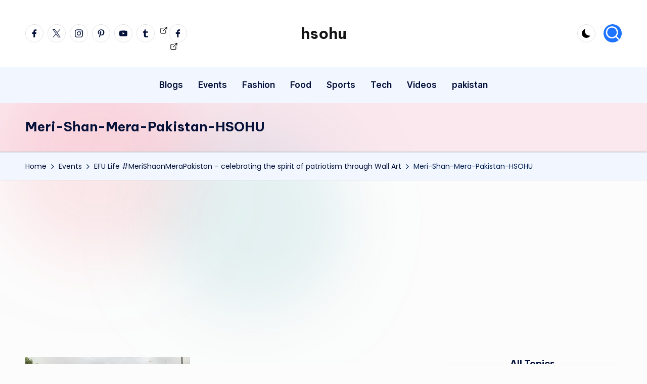

--- FILE ---
content_type: text/html; charset=utf-8
request_url: https://www.google.com/recaptcha/api2/aframe
body_size: 268
content:
<!DOCTYPE HTML><html><head><meta http-equiv="content-type" content="text/html; charset=UTF-8"></head><body><script nonce="xK-lVoyyXZZAxOOCnPrtRg">/** Anti-fraud and anti-abuse applications only. See google.com/recaptcha */ try{var clients={'sodar':'https://pagead2.googlesyndication.com/pagead/sodar?'};window.addEventListener("message",function(a){try{if(a.source===window.parent){var b=JSON.parse(a.data);var c=clients[b['id']];if(c){var d=document.createElement('img');d.src=c+b['params']+'&rc='+(localStorage.getItem("rc::a")?sessionStorage.getItem("rc::b"):"");window.document.body.appendChild(d);sessionStorage.setItem("rc::e",parseInt(sessionStorage.getItem("rc::e")||0)+1);localStorage.setItem("rc::h",'1769004043313');}}}catch(b){}});window.parent.postMessage("_grecaptcha_ready", "*");}catch(b){}</script></body></html>